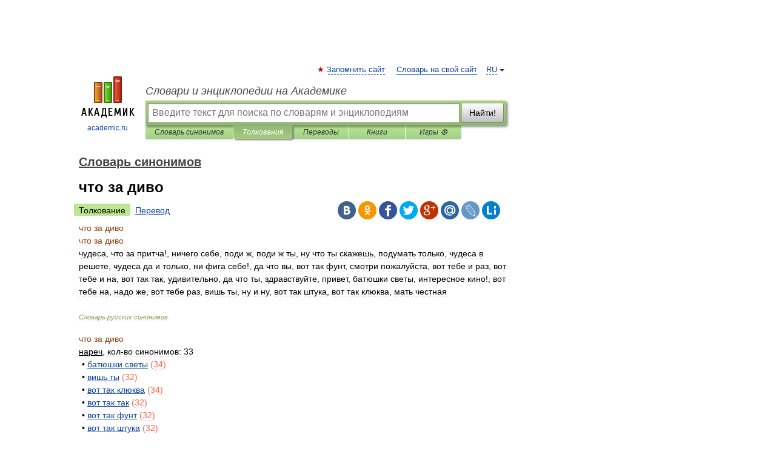

--- FILE ---
content_type: text/html; charset=UTF-8
request_url: https://dic.academic.ru/dic.nsf/dic_synonims/196991/%D1%87%D1%82%D0%BE
body_size: 11267
content:
<!DOCTYPE html>
<html lang="ru">
<head>


	<meta http-equiv="Content-Type" content="text/html; charset=utf-8" />
	<title>что за диво | это... Что такое что за диво?</title>
	<meta name="Description" content="чудеса, что за притча!, ничего себе, поди ж, поди ж ты, ну что ты скажешь, подумать только, чудеса в решете, чудеса да и только, ни фига себе!, да что вы, вот так фунт, смотри пожалуйста, вот тебе и раз, вот тебе и на, вот так так, удивительно,&amp;#8230;" />
	<!-- type: desktop C: ru  -->
	<meta name="Keywords" content="что за диво" />

 
	<!--[if IE]>
	<meta http-equiv="cleartype" content="on" />
	<meta http-equiv="msthemecompatible" content="no"/>
	<![endif]-->

	<meta name="viewport" content="width=device-width, initial-scale=1, minimum-scale=1">

	
    <meta http-equiv='x-dns-prefetch-control' content='on'>
    <link rel="dns-prefetch" href="https://ajax.googleapis.com">
    <link rel="dns-prefetch" href="https://www.googletagservices.com">
    <link rel="dns-prefetch" href="https://www.google-analytics.com">
    <link rel="dns-prefetch" href="https://pagead2.googlesyndication.com">
    <link rel="dns-prefetch" href="https://ajax.googleapis.com">
    <link rel="dns-prefetch" href="https://an.yandex.ru">
    <link rel="dns-prefetch" href="https://mc.yandex.ru">

    <link rel="preload" href="/images/Logo.png"   as="image" >
    <link rel="preload" href="/images/Logo_h.png" as="image" >

	<meta property="og:title" content="что за диво | это... Что такое что за диво?" />
	<meta property="og:type" content="article" />
	<meta property="og:url" content="https://dic.academic.ru/dic.nsf/dic_synonims/196991/%D1%87%D1%82%D0%BE" />
	<meta property="og:image" content="https://academic.ru/images/Logo_social_ru.png?3" />
	<meta property="og:description" content="чудеса, что за притча!, ничего себе, поди ж, поди ж ты, ну что ты скажешь, подумать только, чудеса в решете, чудеса да и только, ни фига себе!, да что вы, вот так фунт, смотри пожалуйста, вот тебе и раз, вот тебе и на, вот так так, удивительно,&amp;#8230;" />
	<meta property="og:site_name" content="Словари и энциклопедии на Академике" />
	<link rel="search" type="application/opensearchdescription+xml" title="Словари и энциклопедии на Академике" href="//dic.academic.ru/dicsearch.xml" />
	<meta name="ROBOTS" content="ALL" />
	<link rel="next" href="https://dic.academic.ru/dic.nsf/dic_synonims/196992/%D1%87%D1%82%D0%BE" />
	<link rel="prev" href="https://dic.academic.ru/dic.nsf/dic_synonims/196990/%D1%87%D1%82%D0%BE" />
	<link rel="TOC" href="https://dic.academic.ru/contents.nsf/dic_synonims/" />
	<link rel="index" href="https://dic.academic.ru/contents.nsf/dic_synonims/" />
	<link rel="contents" href="https://dic.academic.ru/contents.nsf/dic_synonims/" />
	<link rel="canonical" href="https://dic.academic.ru/dic.nsf/dic_synonims/196991/%D1%87%D1%82%D0%BE" />

<!-- d/t desktop  -->
      <script>
        window.CaramelDomain = "academic.ru";
        const caramelJS = document.createElement('script'); 
        caramelJS.src = "https://ads.digitalcaramel.com/caramel.js?ts="+new Date().getTime();
        caramelJS.async = true;
        document.head.appendChild(caramelJS);
      </script>


      <script>window.yaContextCb = window.yaContextCb || [] </script> 
      <script async src="https://yandex.ru/ads/system/context.js"></script>

    
<!-- +++++ ab_flag=1 fa_flag=2 +++++ -->

<style type="text/css">
div.hidden,#sharemenu,div.autosuggest,#contextmenu,#ad_top,#ad_bottom,#ad_right,#ad_top2,#restrictions,#footer ul + div,#TerminsNavigationBar,#top-menu,#lang,#search-tabs,#search-box .translate-lang,#translate-arrow,#dic-query,#logo img.h,#t-direction-head,#langbar,.smm{display:none}p,ul{list-style-type:none;margin:0 0 15px}ul li{margin-bottom:6px}.content ul{list-style-type:disc}*{padding:0;margin:0}html,body{height:100%}body{padding:0;margin:0;color:#000;font:14px Helvetica,Arial,Tahoma,sans-serif;background:#fff;line-height:1.5em}a{color:#0d44a0;text-decoration:none}h1{font-size:24px;margin:0 0 18px}h2{font-size:20px;margin:0 0 14px}h3{font-size:16px;margin:0 0 10px}h1 a,h2 a{color:#454545!important}#page{margin:0 auto}#page{min-height:100%;position:relative;padding-top:105px}#page{width:720px;padding-right:330px}* html #page{height:100%}#header{position:relative;height:122px}#logo{float:left;margin-top:21px;width:125px}#logo a.img{width:90px;margin:0 0 0 16px}#logo a.img.logo-en{margin-left:13px}#logo a{display:block;font-size:12px;text-align:center;word-break:break-all}#site-title{padding-top:35px;margin:0 0 5px 135px}#site-title a{color:#000;font-size:18px;font-style:italic;display:block;font-weight:400}#search-box{margin-left:135px;border-top-right-radius:3px;border-bottom-right-radius:3px;padding:4px;position:relative;background:#abcf7e;min-height:33px}#search-box.dic{background:#896744}#search-box table{border-spacing:0;border-collapse:collapse;width:100%}#search-box table td{padding:0;vertical-align:middle}#search-box table td:first-child{padding-right:3px}#search-box table td:last-child{width:1px}#search-query,#dic-query,.translate-lang{padding:6px;font-size:16px;height:18px;border:1px solid #949494;width:100%;box-sizing:border-box;height:32px;float:none;margin:0;background:white;float:left;border-radius:0!important}#search-button{width:70px;height:32px;text-align:center;border:1px solid #7a8e69;border-radius:3px;background:#e0e0e0}#search-tabs{display:block;margin:0 15px 0 135px;padding:0;list-style-type:none}#search-tabs li{float:left;min-width:70px;max-width:140px;padding:0 15px;height:23px;line-height:23px;background:#bde693;text-align:center;margin-right:1px}#search-box.dic + #search-tabs li{background:#C9A784}#search-tabs li:last-child{border-bottom-right-radius:3px}#search-tabs li a{color:#353535;font-style:italic;font-size:12px;display:block;white-space:nowrap;text-overflow:ellipsis;overflow:hidden}#search-tabs li.active{height:22px;line-height:23px;position:relative;background:#abcf7e;border-bottom-left-radius:3px;border-bottom-right-radius:3px}#search-box.dic + #search-tabs li.active{background:#896744}#search-tabs li.active a{color:white}#content{clear:both;margin:30px 0;padding-left:15px}#content a{text-decoration:underline}#content .breadcrumb{margin-bottom:20px}#search_sublinks,#search_links{margin-bottom:8px;margin-left:-8px}#search_sublinks a,#search_links a{padding:3px 8px 1px;border-radius:2px}#search_sublinks a.active,#search_links a.active{color:#000 !important;background:#bde693;text-decoration:none!important}.term{color:saddlebrown}@media(max-width:767px){.hideForMobile{display:none}#header{height:auto}#page{padding:5px;width:auto}#logo{float:none;width:144px;text-align:left;margin:0;padding-top:5px}#logo a{height:44px;overflow:hidden;text-align:left}#logo img.h{display:initial;width:144px;height:44px}#logo img.v{display:none}#site-title{padding:0;margin:10px 0 5px}#search-box,#search-tabs{clear:both;margin:0;width:auto;padding:4px}#search-box.translate #search-query{width:100%;margin-bottom:4px}#search-box.translate #td-search{overflow:visible;display:table-cell}ul#search-tabs{white-space:nowrap;margin-top:5px;overflow-x:auto;overflow-y:hidden}ul#search-tabs li,ul#search-tabs li.active{background:none!important;box-shadow:none;min-width:0;padding:0 5px;float:none;display:inline-block}ul#search-tabs li a{border-bottom:1px dashed green;font-style:normal;color:green;font-size:16px}ul#search-tabs li.active a{color:black;border-bottom-color:white;font-weight:700}ul#search-tabs li a:hover,ul#search-tabs li.active a:hover{color:black}#content{margin:15px 0}.h250{height:280px;max-height:280px;overflow:hidden;margin:25px 0 25px 0}
}</style>

	<link rel="shortcut icon" href="https://academic.ru/favicon.ico" type="image/x-icon" sizes="16x16" />
	<link rel="shortcut icon" href="https://academic.ru/images/icon.ico" type="image/x-icon" sizes="32x32" />
    <link rel="shortcut icon" href="https://academic.ru/images/icon.ico" type="image/x-icon" sizes="48x48" />
    
    <link rel="icon" type="image/png" sizes="16x16" href="/images/Logo_16x16_transparent.png" />
    <link rel="icon" type="image/png" sizes="32x32" href="/images/Logo_32x32_transparent.png" />
    <link rel="icon" type="image/png" sizes="48x48" href="/images/Logo_48x48_transparent.png" />
    <link rel="icon" type="image/png" sizes="64x64" href="/images/Logo_64x64_transparent.png" />
    <link rel="icon" type="image/png" sizes="128x128" href="/images/Logo_128x128_transparent.png" />

    <link rel="apple-touch-icon" sizes="57x57"   href="/images/apple-touch-icon-57x57.png" />
    <link rel="apple-touch-icon" sizes="60x60"   href="/images/apple-touch-icon-60x60.png" />
    <link rel="apple-touch-icon" sizes="72x72"   href="/images/apple-touch-icon-72x72.png" />
    <link rel="apple-touch-icon" sizes="76x76"   href="/images/apple-touch-icon-76x76.png" />
    <link rel="apple-touch-icon" sizes="114x114" href="/images/apple-touch-icon-114x114.png" />
    <link rel="apple-touch-icon" sizes="120x120" href="/images/apple-touch-icon-120x120.png" />
  
    <!-- link rel="mask-icon" href="/images/safari-pinned-tab.svg" color="#5bbad5" -->
    <meta name="msapplication-TileColor" content="#00aba9" />
    <meta name="msapplication-config" content="/images/browserconfig.xml" />
    <meta name="theme-color" content="#ffffff" />

    <meta name="apple-mobile-web-app-capable" content="yes" />
    <meta name="apple-mobile-web-app-status-bar-style" content="black /">


<script type="text/javascript">
  (function(i,s,o,g,r,a,m){i['GoogleAnalyticsObject']=r;i[r]=i[r]||function(){
  (i[r].q=i[r].q||[]).push(arguments)},i[r].l=1*new Date();a=s.createElement(o),
  m=s.getElementsByTagName(o)[0];a.async=1;a.src=g;m.parentNode.insertBefore(a,m)
  })(window,document,'script','//www.google-analytics.com/analytics.js','ga');

  ga('create', 'UA-2754246-1', 'auto');
  ga('require', 'displayfeatures');

  ga('set', 'dimension1', 'Филология');
  ga('set', 'dimension2', 'article');
  ga('set', 'dimension3', '1');

  ga('send', 'pageview');

</script>


<script type="text/javascript">
	if(typeof(console) == 'undefined' ) console = {};
	if(typeof(console.log) == 'undefined' ) console.log = function(){};
	if(typeof(console.warn) == 'undefined' ) console.warn = function(){};
	if(typeof(console.error) == 'undefined' ) console.error = function(){};
	if(typeof(console.time) == 'undefined' ) console.time = function(){};
	if(typeof(console.timeEnd) == 'undefined' ) console.timeEnd = function(){};
	Academic = {};
	Academic.sUserLanguage = 'ru';
	Academic.sDomainURL = 'https://dic.academic.ru/dic.nsf/dic_synonims/';
	Academic.sMainDomainURL = '//dic.academic.ru/';
	Academic.sTranslateDomainURL = '//translate.academic.ru/';
	Academic.deviceType = 'desktop';
		Academic.sDictionaryId = 'dic_synonims';
		Academic.Lang = {};
	Academic.Lang.sTermNotFound = 'Термин, отвечающий запросу, не найден'; 
</script>


<!--  Вариокуб -->
<script type="text/javascript">
    (function(e, x, pe, r, i, me, nt){
    e[i]=e[i]||function(){(e[i].a=e[i].a||[]).push(arguments)},
    me=x.createElement(pe),me.async=1,me.src=r,nt=x.getElementsByTagName(pe)[0],me.addEventListener("error",function(){function cb(t){t=t[t.length-1],"function"==typeof t&&t({flags:{}})};Array.isArray(e[i].a)&&e[i].a.forEach(cb);e[i]=function(){cb(arguments)}}),nt.parentNode.insertBefore(me,nt)})
    (window, document, "script", "https://abt.s3.yandex.net/expjs/latest/exp.js", "ymab");

    ymab("metrika.70309897", "init"/*, {clientFeatures}, {callback}*/);
    ymab("metrika.70309897", "setConfig", {enableSetYmUid: true});
</script>





</head>
<body>

<div id="ad_top">
<!-- top bnr -->
<div class="banner" style="max-height: 90px; overflow: hidden; display: inline-block;">




<!-- Yandex.RTB R-A-12643772-1 -->
<div id="yandex_rtb_R-A-12643772-1"></div>
<script>
window.yaContextCb.push(() => {
    Ya.Context.AdvManager.render({
        "blockId": "R-A-12643772-1",
        "renderTo": "yandex_rtb_R-A-12643772-1"
    })
})
</script>


</div> <!-- top banner  -->




</div>
	<div id="page"  >








			<div id="header">
				<div id="logo">
					<a href="//academic.ru">
						<img src="//academic.ru/images/Logo.png" class="v" alt="academic.ru" width="88" height="68" />
						<img src="//academic.ru/images/Logo_h.png" class="h" alt="academic.ru" width="144" height="44" />
						<br />
						academic.ru					</a>
				</div>
					<ul id="top-menu">
						<li id="lang">
							<a href="#" class="link">RU</a>

							<ul id="lang-menu">

							<li><a href="//en-academic.com">EN</a></li>
<li><a href="//de-academic.com">DE</a></li>
<li><a href="//es-academic.com">ES</a></li>
<li><a href="//fr-academic.com">FR</a></li>
							</ul>
						</li>
						<!--li><a class="android" href="//dic.academic.ru/android.php">Android версия</a></li-->
						<!--li><a class="apple" href="//dic.academic.ru/apple.php">iPhone/iPad версия</a></li-->
						<li><a class="add-fav link" href="#" onClick="add_favorite(this);">Запомнить сайт</a></li>
						<li><a href="//partners.academic.ru/partner_proposal.php" target="_blank">Словарь на свой сайт</a></li>
						<!--li><a href="#">Форум</a></li-->
					</ul>
					<h2 id="site-title">
						<a href="//academic.ru">Словари и энциклопедии на Академике</a>
					</h2>

					<div id="search-box">
						<form action="/searchall.php" method="get" name="formSearch">

<table><tr><td id="td-search">

							<input type="text" name="SWord" id="search-query" required
							value=""
							title="Введите текст для поиска по словарям и энциклопедиям" placeholder="Введите текст для поиска по словарям и энциклопедиям"
							autocomplete="off">


<div class="translate-lang">
	<select name="from" id="translateFrom">
				<option value="xx">Все языки</option><option value="ru" selected>Русский</option><option value="en">Английский</option><option value="fr">Французский</option><option value="de">Немецкий</option><option value="es">Испанский</option><option disabled>────────</option><option value="sq">Албанский</option><option value="al">Алтайский</option><option value="ar">Арабский</option><option value="an">Арагонский</option><option value="hy">Армянский</option><option value="rp">Арумынский</option><option value="at">Астурийский</option><option value="af">Африкаанс</option><option value="bb">Багобо</option><option value="eu">Баскский</option><option value="ba">Башкирский</option><option value="be">Белорусский</option><option value="bg">Болгарский</option><option value="bu">Бурятский</option><option value="cy">Валлийский</option><option value="wr">Варайский</option><option value="hu">Венгерский</option><option value="vp">Вепсский</option><option value="hs">Верхнелужицкий</option><option value="vi">Вьетнамский</option><option value="ht">Гаитянский</option><option value="el">Греческий</option><option value="ka">Грузинский</option><option value="gn">Гуарани</option><option value="gd">Гэльский</option><option value="da">Датский</option><option value="dl">Долганский</option><option value="pr">Древнерусский язык</option><option value="he">Иврит</option><option value="yi">Идиш</option><option value="in">Ингушский</option><option value="id">Индонезийский</option><option value="ik">Инупиак</option><option value="ga">Ирландский</option><option value="is">Исландский</option><option value="it">Итальянский</option><option value="yo">Йоруба</option><option value="kk">Казахский</option><option value="kc">Карачаевский</option><option value="ca">Каталанский</option><option value="qy">Квенья</option><option value="qu">Кечуа</option><option value="ky">Киргизский</option><option value="zh">Китайский</option><option value="go">Клингонский</option><option value="mm">Коми</option><option value="kv">Коми</option><option value="ko">Корейский</option><option value="cr">Кри</option><option value="ct">Крымскотатарский</option><option value="kp">Кумыкский</option><option value="ku">Курдский</option><option value="km">Кхмерский</option><option value="la">Латинский</option><option value="lv">Латышский</option><option value="ln">Лингала</option><option value="lt">Литовский</option><option value="lb">Люксембургский</option><option value="mu">Майя</option><option value="mk">Македонский</option><option value="ms">Малайский</option><option value="ma">Маньчжурский</option><option value="mi">Маори</option><option value="mj">Марийский</option><option value="mc">Микенский</option><option value="mf">Мокшанский</option><option value="mn">Монгольский</option><option value="nu">Науатль</option><option value="nl">Нидерландский</option><option value="og">Ногайский</option><option value="no">Норвежский</option><option value="oa">Орокский</option><option value="os">Осетинский</option><option value="ot">Османский</option><option value="pi">Пали</option><option value="pm">Папьяменто</option><option value="pa">Пенджабский</option><option value="fa">Персидский</option><option value="pl">Польский</option><option value="pt">Португальский</option><option value="ro">Румынский, Молдавский</option><option value="sa">Санскрит</option><option value="se">Северносаамский</option><option value="sr">Сербский</option><option value="ld">Сефардский</option><option value="sz">Силезский</option><option value="sk">Словацкий</option><option value="sl">Словенский</option><option value="sw">Суахили</option><option value="tl">Тагальский</option><option value="tg">Таджикский</option><option value="th">Тайский</option><option value="tt">Татарский</option><option value="tw">Тви</option><option value="bo">Тибетский</option><option value="tf">Тофаларский</option><option value="tv">Тувинский</option><option value="tr">Турецкий</option><option value="tk">Туркменский</option><option value="ud">Удмуртский</option><option value="uz">Узбекский</option><option value="ug">Уйгурский</option><option value="uk">Украинский</option><option value="ur">Урду</option><option value="uu">Урумский</option><option value="fo">Фарерский</option><option value="fi">Финский</option><option value="hi">Хинди</option><option value="hr">Хорватский</option><option value="cu">Церковнославянский (Старославянский)</option><option value="ke">Черкесский</option><option value="ck">Чероки</option><option value="ce">Чеченский</option><option value="cs">Чешский</option><option value="cv">Чувашский</option><option value="cn">Шайенского</option><option value="sv">Шведский</option><option value="cj">Шорский</option><option value="sx">Шумерский</option><option value="ev">Эвенкийский</option><option value="gw">Эльзасский</option><option value="mv">Эрзянский</option><option value="eo">Эсперанто</option><option value="et">Эстонский</option><option value="ya">Юпийский</option><option value="sh">Якутский</option><option value="ja">Японский</option>	</select>
</div>
<div id="translate-arrow"><a>&nbsp;</a></div>
<div class="translate-lang">
	<select name="to" id="translateOf">
				<option value="xx" selected>Все языки</option><option value="ru">Русский</option><option value="en">Английский</option><option value="fr">Французский</option><option value="de">Немецкий</option><option value="es">Испанский</option><option disabled>────────</option><option value="av">Аварский</option><option value="ad">Адыгейский</option><option value="az">Азербайджанский</option><option value="ai">Айнский язык</option><option value="al">Алтайский</option><option value="ar">Арабский</option><option value="hy">Армянский</option><option value="eu">Баскский</option><option value="ba">Башкирский</option><option value="be">Белорусский</option><option value="hu">Венгерский</option><option value="vp">Вепсский</option><option value="vd">Водский</option><option value="el">Греческий</option><option value="da">Датский</option><option value="he">Иврит</option><option value="yi">Идиш</option><option value="iz">Ижорский</option><option value="in">Ингушский</option><option value="id">Индонезийский</option><option value="is">Исландский</option><option value="it">Итальянский</option><option value="kk">Казахский</option><option value="kc">Карачаевский</option><option value="zh">Китайский</option><option value="kv">Коми</option><option value="ct">Крымскотатарский</option><option value="kp">Кумыкский</option><option value="la">Латинский</option><option value="lv">Латышский</option><option value="lt">Литовский</option><option value="mj">Марийский</option><option value="mf">Мокшанский</option><option value="mn">Монгольский</option><option value="nl">Нидерландский</option><option value="no">Норвежский</option><option value="os">Осетинский</option><option value="fa">Персидский</option><option value="pl">Польский</option><option value="pt">Португальский</option><option value="sk">Словацкий</option><option value="sl">Словенский</option><option value="sw">Суахили</option><option value="tg">Таджикский</option><option value="th">Тайский</option><option value="tt">Татарский</option><option value="tr">Турецкий</option><option value="tk">Туркменский</option><option value="ud">Удмуртский</option><option value="uz">Узбекский</option><option value="ug">Уйгурский</option><option value="uk">Украинский</option><option value="uu">Урумский</option><option value="fi">Финский</option><option value="cu">Церковнославянский (Старославянский)</option><option value="ce">Чеченский</option><option value="cs">Чешский</option><option value="cv">Чувашский</option><option value="sv">Шведский</option><option value="cj">Шорский</option><option value="ev">Эвенкийский</option><option value="mv">Эрзянский</option><option value="eo">Эсперанто</option><option value="et">Эстонский</option><option value="sh">Якутский</option><option value="ja">Японский</option>	</select>
</div>
<input type="hidden" name="did" id="did-field" value="dic_synonims" />
<input type="hidden" id="search-type" name="stype" value="" />

</td><td>

							<button id="search-button">Найти!</button>

</td></tr></table>

						</form>

						<input type="text" name="dic_query" id="dic-query"
						title="Интерактивное оглавление. Вводите нужный Вам термин" placeholder="Интерактивное оглавление. Вводите нужный Вам термин"
						autocomplete="off" >


					</div>
				  <ul id="search-tabs">
    <li data-search-type="-1" id="thisdic" ><a href="#" onclick="return false;">Словарь синонимов</a></li>
    <li data-search-type="0" id="interpretations" class="active"><a href="#" onclick="return false;">Толкования</a></li>
    <li data-search-type="1"  id="translations" ><a href="#" onclick="return false;">Переводы</a></li>
    <li data-search-type="10" id="books"            ><a href="#" onclick="return false;">Книги       </a></li>
    <li data-search-type="88" id="games"            ><a href="https://games.academic.ru" title="Бесплатные игры" >Игры ⚽</a></li>
  </ul>
				</div>

	
<div id="ad_top2"></div>	
			<div id="content">

  
  				<div itemscope itemtype="http://data-vocabulary.org/Breadcrumb" style="clear: both;">
  				<h2 class="breadcrumb"><a href="/contents.nsf/dic_synonims/" itemprop="url"><span itemprop="title">Словарь синонимов</span></a>
  				</h2>
  				</div>
  				<div class="content" id="selectable-content">
  					<div class="title" id="TerminTitle"> <!-- ID нужен для того, чтобы спозиционировать Pluso -->
  						<h1>что за диво</h1>
  
  </div><div id="search_links"><a class="active">Толкование</a><a href="//translate.academic.ru/что за диво/ru/">Перевод</a>
  					</div>
  
  <ul class="smm">
  <li class="vk"><a onClick="share('vk'); return false;" href="#"></a></li>
  <li class="ok"><a onClick="share('ok'); return false;" href="#"></a></li>
  <li class="fb"><a onClick="share('fb'); return false;" href="#"></a></li>
  <li class="tw"><a onClick="share('tw'); return false;" href="#"></a></li>
  <li class="gplus"><a onClick="share('g+'); return false;" href="#"></a></li>
  <li class="mailru"><a onClick="share('mail.ru'); return false;" href="#"></a></li>
  <li class="lj"><a onClick="share('lj'); return false;" href="#"></a></li>
  <li class="li"><a onClick="share('li'); return false;" href="#"></a></li>
</ul>
<div id="article"><dl>
<div itemscope itemtype="http://webmaster.yandex.ru/vocabularies/enc-article.xml">

               <dt itemprop="title" class="term" lang="ru">что за диво</dt>

               <dd itemprop="content" class="descript" lang="ru"><dl>
<div itemscope itemtype="http://webmaster.yandex.ru/vocabularies/term-def.xml">
<dt itemprop="term" class="term" lang="ru">что за диво</dt>
<dd itemprop="definition" class="descript" lang="ru">
<div><span>чудеса, что за притча!, ничего себе, поди ж, поди ж ты, ну что ты скажешь, подумать только, чудеса в решете, чудеса да и только, ни фига себе!, да что вы, вот так фунт, смотри пожалуйста, вот тебе и раз, вот тебе и на, вот так так, удивительно, да что ты, здравствуйте, привет, батюшки светы, интересное кино!, вот тебе на, надо же, вот тебе раз, вишь ты, ну и ну, вот так штука, вот так клюква, мать честная</span></div></dd>
<br />
 <p class="src">
   <em><span itemprop="source">Словарь русских синонимов</span>.</em>
 </p>
</div>
</dl>

<dl>
        <div itemscope itemtype="http://webmaster.yandex.ru/vocabularies/term-def.xml">
            <dt itemprop="term" class="term" lang="ru">что за диво</dt>
            <dd itemprop="definition" class="descript" lang="ru">
<div><u>нареч</u>, кол-во синонимов: 33</div>
<div style="margin-left:5px">• <span><a href="http://dic.academic.ru/dic.nsf/dic_synonims/6935/%D0%B1%D0%B0%D1%82%D1%8E%D1%88%D0%BA%D0%B8_%D1%81%D0%B2%D0%B5%D1%82%D1%8B">батюшки светы</a></span> <span style="color: tomato;">(34)</span></div>
<div style="margin-left:5px">• <span><a href="http://dic.academic.ru/dic.nsf/dic_synonims/18101/%D0%B2%D0%B8%D1%88%D1%8C_%D1%82%D1%8B">вишь ты</a></span> <span style="color: tomato;">(32)</span></div>
<div style="margin-left:5px">• <span><a href="http://dic.academic.ru/dic.nsf/dic_synonims/21230/%D0%B2%D0%BE%D1%82_%D1%82%D0%B0%D0%BA_%D0%BA%D0%BB%D1%8E%D0%BA%D0%B2%D0%B0">вот так клюква</a></span> <span style="color: tomato;">(34)</span></div>
<div style="margin-left:5px">• <span><a href="http://dic.academic.ru/dic.nsf/dic_synonims/21231/%D0%B2%D0%BE%D1%82_%D1%82%D0%B0%D0%BA_%D1%82%D0%B0%D0%BA">вот так так</a></span> <span style="color: tomato;">(32)</span></div>
<div style="margin-left:5px">• <span><a href="http://dic.academic.ru/dic.nsf/dic_synonims/21232/%D0%B2%D0%BE%D1%82_%D1%82%D0%B0%D0%BA_%D1%84%D1%83%D0%BD%D1%82">вот так фунт</a></span> <span style="color: tomato;">(32)</span></div>
<div style="margin-left:5px">• <span><a href="http://dic.academic.ru/dic.nsf/dic_synonims/21233/%D0%B2%D0%BE%D1%82_%D1%82%D0%B0%D0%BA_%D1%88%D1%82%D1%83%D0%BA%D0%B0">вот так штука</a></span> <span style="color: tomato;">(32)</span></div>
<div style="margin-left:5px">• <span><a href="http://dic.academic.ru/dic.nsf/dic_synonims/21242/%D0%B2%D0%BE%D1%82_%D1%82%D0%B5%D0%B1%D0%B5_%D0%B8_%D0%BD%D0%B0">вот тебе и на</a></span> <span style="color: darkgray;">(29)</span></div>
<div style="margin-left:5px">• <span><a href="http://dic.academic.ru/dic.nsf/dic_synonims/21243/%D0%B2%D0%BE%D1%82_%D1%82%D0%B5%D0%B1%D0%B5_%D0%B8_%D1%80%D0%B0%D0%B7">вот тебе и раз</a></span> <span style="color: darkgray;">(29)</span></div>
<div style="margin-left:5px">• <span><a href="http://dic.academic.ru/dic.nsf/dic_synonims/21244/%D0%B2%D0%BE%D1%82_%D1%82%D0%B5%D0%B1%D0%B5_%D0%BD%D0%B0">вот тебе на</a></span> <span style="color: tomato;">(42)</span></div>
<div style="margin-left:5px">• <span><a href="http://dic.academic.ru/dic.nsf/dic_synonims/21245/%D0%B2%D0%BE%D1%82_%D1%82%D0%B5%D0%B1%D0%B5_%D1%80%D0%B0%D0%B7">вот тебе раз</a></span> <span style="color: tomato;">(31)</span></div>
<div style="margin-left:5px">• <span><a href="http://dic.academic.ru/dic.nsf/dic_synonims/33767/%D0%B4%D0%B0_%D1%87%D1%82%D0%BE_%D0%B2%D1%8B">да что вы</a></span> <span style="color: tomato;">(44)</span></div>
<div style="margin-left:5px">• <span><a href="http://dic.academic.ru/dic.nsf/dic_synonims/33769/%D0%B4%D0%B0_%D1%87%D1%82%D0%BE_%D1%82%D1%8B">да что ты</a></span> <span style="color: tomato;">(46)</span></div>
<div style="margin-left:5px">• <span><a href="http://dic.academic.ru/dic.nsf/dic_synonims/51235/%D0%B7%D0%B4%D1%80%D0%B0%D0%B2%D1%81%D1%82%D0%B2%D1%83%D0%B9%D1%82%D0%B5">здравствуйте</a></span> <span style="color: tomato;">(63)</span></div>
<div style="margin-left:5px">• <span><a href="http://dic.academic.ru/dic.nsf/dic_synonims/55946/%D0%B8%D0%BD%D1%82%D0%B5%D1%80%D0%B5%D1%81%D0%BD%D0%BE%D0%B5_%D0%BA%D0%B8%D0%BD%D0%BE%21">интересное кино!</a></span> <span style="color: tomato;">(32)</span></div>
<div style="margin-left:5px">• <span><a href="http://dic.academic.ru/dic.nsf/dic_synonims/75944/%D0%BC%D0%B0%D1%82%D1%8C_%D1%87%D0%B5%D1%81%D1%82%D0%BD%D0%B0%D1%8F">мать честная</a></span> <span style="color: tomato;">(32)</span></div>
<div style="margin-left:5px">• <span><a href="http://dic.academic.ru/dic.nsf/dic_synonims/84345/%D0%BD%D0%B0%D0%B4%D0%BE_%D0%B6%D0%B5">надо же</a></span> <span style="color: tomato;">(38)</span></div>
<div style="margin-left:5px">• <span><a href="http://dic.academic.ru/dic.nsf/dic_synonims/95380/%D0%BD%D0%B8_%D1%84%D0%B8%D0%B3%D0%B0_%D1%81%D0%B5%D0%B1%D0%B5%21">ни фига себе!</a></span> <span style="color: tomato;">(38)</span></div>
<div style="margin-left:5px">• <span><a href="http://dic.academic.ru/dic.nsf/dic_synonims/95945/%D0%BD%D0%B8%D1%87%D0%B5%D0%B3%D0%BE_%D1%81%D0%B5%D0%B1%D0%B5">ничего себе</a></span> <span style="color: tomato;">(71)</span></div>
<div style="margin-left:5px">• <span><a href="http://dic.academic.ru/dic.nsf/dic_synonims/96597/%D0%BD%D1%83_%D0%B8_%D0%BD%D1%83">ну и ну</a></span> <span style="color: tomato;">(70)</span></div>
<div style="margin-left:5px">• <span><a href="http://dic.academic.ru/dic.nsf/dic_synonims/96611/%D0%BD%D1%83_%D1%87%D1%82%D0%BE_%D1%82%D1%8B_%D1%81%D0%BA%D0%B0%D0%B6%D0%B5%D1%88%D1%8C">ну что ты скажешь</a></span> <span style="color: tomato;">(33)</span></div>
<div style="margin-left:5px">• <span><a href="http://dic.academic.ru/dic.nsf/dic_synonims/123738/%D0%BF%D0%BE%D0%B4%D0%B8_%D0%B6">поди ж</a></span> <span style="color: tomato;">(31)</span></div>
<div style="margin-left:5px">• <span><a href="http://dic.academic.ru/dic.nsf/dic_synonims/123739/%D0%BF%D0%BE%D0%B4%D0%B8_%D0%B6_%D1%82%D1%8B">поди ж ты</a></span> <span style="color: tomato;">(31)</span></div>
<div style="margin-left:5px">• <span><a href="http://dic.academic.ru/dic.nsf/dic_synonims/126092/%D0%BF%D0%BE%D0%B4%D1%83%D0%BC%D0%B0%D1%82%D1%8C_%D1%82%D0%BE%D0%BB%D1%8C%D0%BA%D0%BE">подумать только</a></span> <span style="color: tomato;">(33)</span></div>
<div style="margin-left:5px">• <span><a href="http://dic.academic.ru/dic.nsf/dic_synonims/135175/%D0%BF%D1%80%D0%B8%D0%B2%D0%B5%D1%82">привет</a></span> <span style="color: tomato;">(63)</span></div>
<div style="margin-left:5px">• <span><a href="http://dic.academic.ru/dic.nsf/dic_synonims/165783/%D1%81%D0%BC%D0%BE%D1%82%D1%80%D0%B8_%D0%BF%D0%BE%D0%B6%D0%B0%D0%BB%D1%83%D0%B9%D1%81%D1%82%D0%B0">смотри пожалуйста</a></span> <span style="color: darkgray;">(30)</span></div>
<div style="margin-left:5px">• <span><a href="http://dic.academic.ru/dic.nsf/dic_synonims/183431/%D1%83%D0%B4%D0%B8%D0%B2%D0%B8%D1%82%D0%B5%D0%BB%D1%8C%D0%BD%D0%BE">удивительно</a></span> <span style="color: tomato;">(128)</span></div>
<div style="margin-left:5px">• <span><a href="http://dic.academic.ru/dic.nsf/dic_synonims/196993/%D1%87%D1%82%D0%BE_%D0%B7%D0%B0_%D0%BF%D1%80%D0%B8%D1%82%D1%87%D0%B0%21">что за притча!</a></span> <span style="color: tomato;">(34)</span></div>
<div style="margin-left:5px">• <span><a href="http://dic.academic.ru/dic.nsf/dic_synonims/242140/%D1%87%D1%82%D0%BE_%D0%B7%D0%B0_%D1%85%D1%80%D0%B5%D0%BD%D1%8C%3F">что за хрень?</a></span> <span style="color: darkgray;">(15)</span></div>
<div style="margin-left:5px">• <span><a href="http://dic.academic.ru/dic.nsf/dic_synonims/391442/%D1%87%D1%82%D0%BE_%D0%B7%D0%B0_%D1%87%D0%B5%D1%80%D1%82%21">что за черт!</a></span> <span style="color: darkgray;">(14)</span></div>
<div style="margin-left:5px">• <span><a href="http://dic.academic.ru/dic.nsf/dic_synonims/197159/%D1%87%D1%83%D0%B4%D0%B5%D1%81%D0%B0">чудеса</a></span> <span style="color: tomato;">(42)</span></div>
<div style="margin-left:5px">• <span><a href="http://dic.academic.ru/dic.nsf/dic_synonims/197160/%D1%87%D1%83%D0%B4%D0%B5%D1%81%D0%B0_%D0%B2_%D1%80%D0%B5%D1%88%D0%B5%D1%82%D0%B5">чудеса в решете</a></span> <span style="color: tomato;">(34)</span></div>
<div style="margin-left:5px">• <span><a href="http://dic.academic.ru/dic.nsf/dic_synonims/197161/%D1%87%D1%83%D0%B4%D0%B5%D1%81%D0%B0_%D0%B4%D0%B0_%D0%B8_%D1%82%D0%BE%D0%BB%D1%8C%D0%BA%D0%BE">чудеса да и только</a></span> <span style="color: tomato;">(36)</span></div>
<div style="margin-left:5px">• <span><a href="http://dic.academic.ru/dic.nsf/dic_synonims/197184/%D1%87%D1%83%D0%B4%D0%BD%D0%BE%D0%B5_%D0%B4%D0%B5%D0%BB%D0%BE">чудное дело</a></span> <span style="color: darkgray;">(11)</span></div><br /></dd>
<p class="src">
<em><span itemprop="source">Словарь синонимов ASIS.
<span itemprop="author">В.Н. Тришин</span>.
<span itemprop="source-date">2013</span>.
</em>
</p>
</div>
</dl></dd>

               <br />

               <p id="TerminSourceInfo" class="src">

               <em><span itemprop="source"></span>.</em>
 </p>
</div>
</dl>
</div>

<div style="padding:5px 0px;"> <a href="https://games.academic.ru" style="color: green; font-size: 16px; margin-right:10px"><b>Игры ⚽</b></a> <b><a title='онлайн-сервис помощи студентам' href='https://homework.academic.ru/?type_id=11'>Нужна курсовая?</a></b></div>

<b>Синонимы</b>: <div class="tags_list"><a href="//dic.academic.ru/synonyms/%D0%B1%D0%B0%D1%82%D1%8E%D1%88%D0%BA%D0%B8+%D1%81%D0%B2%D0%B5%D1%82%D1%8B" rel="tag">батюшки светы</a>, <a href="//dic.academic.ru/synonyms/%D0%B2%D0%B8%D1%88%D1%8C+%D1%82%D1%8B" rel="tag">вишь ты</a>, <a href="//dic.academic.ru/synonyms/%D0%B2%D0%BE%D1%82+%D1%82%D0%B0%D0%BA+%D0%BA%D0%BB%D1%8E%D0%BA%D0%B2%D0%B0" rel="tag">вот так клюква</a>, <a href="//dic.academic.ru/synonyms/%D0%B2%D0%BE%D1%82+%D1%82%D0%B0%D0%BA+%D1%82%D0%B0%D0%BA" rel="tag">вот так так</a>, <a href="//dic.academic.ru/synonyms/%D0%B2%D0%BE%D1%82+%D1%82%D0%B0%D0%BA+%D1%84%D1%83%D0%BD%D1%82" rel="tag">вот так фунт</a>, <a href="//dic.academic.ru/synonyms/%D0%B2%D0%BE%D1%82+%D1%82%D0%B0%D0%BA+%D1%88%D1%82%D1%83%D0%BA%D0%B0" rel="tag">вот так штука</a>, <a href="//dic.academic.ru/synonyms/%D0%B2%D0%BE%D1%82+%D1%82%D0%B5%D0%B1%D0%B5+%D0%B8+%D0%BD%D0%B0" rel="tag">вот тебе и на</a>, <a href="//dic.academic.ru/synonyms/%D0%B2%D0%BE%D1%82+%D1%82%D0%B5%D0%B1%D0%B5+%D0%B8+%D1%80%D0%B0%D0%B7" rel="tag">вот тебе и раз</a>, <a href="//dic.academic.ru/synonyms/%D0%B2%D0%BE%D1%82+%D1%82%D0%B5%D0%B1%D0%B5+%D0%BD%D0%B0" rel="tag">вот тебе на</a>, <a href="//dic.academic.ru/synonyms/%D0%B2%D0%BE%D1%82+%D1%82%D0%B5%D0%B1%D0%B5+%D1%80%D0%B0%D0%B7" rel="tag">вот тебе раз</a>, <a href="//dic.academic.ru/synonyms/%D0%B4%D0%B0+%D1%87%D1%82%D0%BE+%D0%B2%D1%8B" rel="tag">да что вы</a>, <a href="//dic.academic.ru/synonyms/%D0%B4%D0%B0+%D1%87%D1%82%D0%BE+%D1%82%D1%8B" rel="tag">да что ты</a>, <a href="//dic.academic.ru/synonyms/%D0%B7%D0%B4%D1%80%D0%B0%D0%B2%D1%81%D1%82%D0%B2%D1%83%D0%B9%D1%82%D0%B5" rel="tag">здравствуйте</a>, <a href="//dic.academic.ru/synonyms/%D0%B8%D0%BD%D1%82%D0%B5%D1%80%D0%B5%D1%81%D0%BD%D0%BE%D0%B5+%D0%BA%D0%B8%D0%BD%D0%BE%21" rel="tag">интересное кино!</a>, <a href="//dic.academic.ru/synonyms/%D0%BC%D0%B0%D1%82%D1%8C+%D1%87%D0%B5%D1%81%D1%82%D0%BD%D0%B0%D1%8F" rel="tag">мать честная</a>, <a href="//dic.academic.ru/synonyms/%D0%BD%D0%B0%D0%B4%D0%BE+%D0%B6%D0%B5" rel="tag">надо же</a>, <a href="//dic.academic.ru/synonyms/%D0%BD%D0%B8+%D1%84%D0%B8%D0%B3%D0%B0+%D1%81%D0%B5%D0%B1%D0%B5%21" rel="tag">ни фига себе!</a>, <a href="//dic.academic.ru/synonyms/%D0%BD%D0%B8%D1%87%D0%B5%D0%B3%D0%BE+%D1%81%D0%B5%D0%B1%D0%B5" rel="tag">ничего себе</a>, <a href="//dic.academic.ru/synonyms/%D0%BD%D1%83+%D0%B8+%D0%BD%D1%83" rel="tag">ну и ну</a>, <a href="//dic.academic.ru/synonyms/%D0%BD%D1%83+%D1%87%D1%82%D0%BE+%D1%82%D1%8B+%D1%81%D0%BA%D0%B0%D0%B6%D0%B5%D1%88%D1%8C" rel="tag">ну что ты скажешь</a>, <a href="//dic.academic.ru/synonyms/%D0%BF%D0%BE%D0%B4%D0%B8+%D0%B6" rel="tag">поди ж</a>, <a href="//dic.academic.ru/synonyms/%D0%BF%D0%BE%D0%B4%D0%B8+%D0%B6+%D1%82%D1%8B" rel="tag">поди ж ты</a>, <a href="//dic.academic.ru/synonyms/%D0%BF%D0%BE%D0%B4%D1%83%D0%BC%D0%B0%D1%82%D1%8C+%D1%82%D0%BE%D0%BB%D1%8C%D0%BA%D0%BE" rel="tag">подумать только</a>, <a href="//dic.academic.ru/synonyms/%D0%BF%D1%80%D0%B8%D0%B2%D0%B5%D1%82" rel="tag">привет</a>, <a href="//dic.academic.ru/synonyms/%D1%81%D0%BC%D0%BE%D1%82%D1%80%D0%B8+%D0%BF%D0%BE%D0%B6%D0%B0%D0%BB%D1%83%D0%B9%D1%81%D1%82%D0%B0" rel="tag">смотри пожалуйста</a>, <a href="//dic.academic.ru/synonyms/%D1%83%D0%B4%D0%B8%D0%B2%D0%B8%D1%82%D0%B5%D0%BB%D1%8C%D0%BD%D0%BE" rel="tag">удивительно</a>, <a href="//dic.academic.ru/synonyms/%D1%87%D1%82%D0%BE+%D0%B7%D0%B0+%D0%BF%D1%80%D0%B8%D1%82%D1%87%D0%B0%21" rel="tag">что за притча!</a>, <a href="//dic.academic.ru/synonyms/%D1%87%D1%83%D0%B4%D0%B5%D1%81%D0%B0" rel="tag">чудеса</a>, <a href="//dic.academic.ru/synonyms/%D1%87%D1%83%D0%B4%D0%B5%D1%81%D0%B0+%D0%B2+%D1%80%D0%B5%D1%88%D0%B5%D1%82%D0%B5" rel="tag">чудеса в решете</a>, <a href="//dic.academic.ru/synonyms/%D1%87%D1%83%D0%B4%D0%B5%D1%81%D0%B0+%D0%B4%D0%B0+%D0%B8+%D1%82%D0%BE%D0%BB%D1%8C%D0%BA%D0%BE" rel="tag">чудеса да и только</a></div>
<br /><br />
  <div id="socialBar_h"></div>
  					<ul class="post-nav" id="TerminsNavigationBar">
						<li class="prev"><a href="https://dic.academic.ru/dic.nsf/dic_synonims/196990/%D1%87%D1%82%D0%BE" title="что за вопрос">что за вопрос</a></li>
						<li class="next"><a href="https://dic.academic.ru/dic.nsf/dic_synonims/196992/%D1%87%D1%82%D0%BE" title="что за охота">что за охота</a></li>
					</ul>
<h3 class= "dictionary">
Полезное
</h3>
<div style="text-align: center;"><div style="display: inline-block">
  <div id="ACD_DESKTOP_VIDEO"></div>
</div></div>

<br>
  
  					<div class="other-info">
  						<div class="holder">
							<h3 class="dictionary">Смотреть что такое "что за диво" в других словарях:</h3>
							<ul class="terms-list">
<li><p><strong><a href="//dic.academic.ru/dic.nsf/ushakov/788534">ДИВО</a></strong> — ДИВО, дива, мн. нет, ср. (разг.). 1. То, что вызывает удивление; чудо. Этакого дива я давно не видал. «Какое ж диво тут?» Грибоедов. «Чудо чудное, диво дивное.» Сказка. 2. в знач. сказуемого. Удивительно, странно (чаще употр. с отриц.). Диво, что … &nbsp; <span class="src2">Толковый словарь Ушакова</span></p></li>
<li><p><strong><a href="//dic.academic.ru/dic.nsf/dic_synonims/196993/%D1%87%D1%82%D0%BE">что за притча!</a></strong> — См … &nbsp; <span class="src2">Словарь синонимов</span></p></li>
<li><p><strong><a href="//dic.academic.ru/dic.nsf/dic_synonims/242140/%D1%87%D1%82%D0%BE">что за хрень?</a></strong> — нареч, кол во синонимов: 15 • батюшки светы (34) • вот так клюква (34) • вот так так (32) … &nbsp; <span class="src2">Словарь синонимов</span></p></li>
<li><p><strong><a href="//dic.academic.ru/dic.nsf/dic_synonims/391442/%D1%87%D1%82%D0%BE">что за черт!</a></strong> — нареч, кол во синонимов: 14 • батюшки светы (34) • вот так клюква (34) • вот так так (32) … &nbsp; <span class="src2">Словарь синонимов</span></p></li>
<li><p><strong><a href="//phrasebook_ru.academic.ru/358/%D0%B4%D0%B8%D0%B2%D0%BE">диво</a></strong> —   Диву даваться (разг.) удивляться.     Я диву давался, откуда это берется.   На диво (разг.) отлично, очень хорошо.     Сделано на диво.   Что за диво (разг.)    1) удивительно, странно.     Что за диво? его всё нет!    2) ничего нет&#8230; … &nbsp; <span class="src2">Фразеологический словарь русского языка </span></p></li>
<li><p><strong><a href="//krylov.academic.ru/936/%D0%B4%D0%B8%D0%B2%D0%BE">диво</a></strong> — Этимологические исследования иногда позволяют выявить поразительное родство между, казалось бы, далекими друг от друга словами. Диво восходит к индоевропейской основе di, давшей греческое theos – божество (или латинское deos с тем же значением),&#8230; … &nbsp; <span class="src2">Этимологический словарь русского языка Крылова</span></p></li>
<li><p><strong><a href="//dic.academic.ru/dic.nsf/enc2p/227738">ДИВО</a></strong> — ср. чудо, невидаль, диковина, ниж. дивледь жен. вещь или дело редкое, удивительное. Я диву дался, изумился. Это из див диво. Диво дивное, чудо чудное: от черной коровки, да белое молочко! Я дивом дивился, очень дивился. Дивушко мое, дивище.&#8230; … &nbsp; <span class="src2">Толковый словарь Даля</span></p></li>
<li><p><strong><a href="//dic.academic.ru/dic.nsf/slovo_o_polku_igoreve/220/%D0%B4%D0%B8%D0%B2%D0%BE">диво</a></strong> — (1) В безлич. предл.: удивительно, странно: Нъ рекосте: „Мужаимѣся сами, преднюю славу сами похытимь, а заднюю ся сами подѣлимь“. А чи диво ся, братіе, стару помолодити? Коли соколъ въ мытехъ бываетъ, высоко птицъ възбиваетъ; не дастъ гнѣзда&#8230; … &nbsp; <span class="src2">Словарь-справочник "Слово о полку Игореве"</span></p></li>
<li><p><strong><a href="//dic.academic.ru/dic.nsf/ruwiki/588185">Диво-остров</a></strong> — Расположение … &nbsp; <span class="src2">Википедия</span></p></li>
<li><p><strong><a href="//dic.academic.ru/dic.nsf/ogegova/48158">ДИВО</a></strong> — ДИВО, а, ср. (разг.). То, что вызывает удивление, чудо. Д. дивное. Что за д.? (удивительно). Д., что он остался жив. • Диву даваться сильно удивляться. На диво очень хорошо, отлично. Толковый словарь Ожегова. С.И. Ожегов, Н.Ю. Шведова. 1949 1992 … &nbsp; <span class="src2">Толковый словарь Ожегова</span></p></li>
							</ul>
						</div>
	</div>
					</div>



			</div>
  
<div id="ad_bottom">

<br />
<!-- new yandex bnr -->
<div class="banner" style="max-height: 440px; overflow: hidden;">

<!-- Yandex.RTB R-A-12643772-5 -->
<div id="yandex_rtb_R-A-12643772-5"></div>
<script>
window.yaContextCb.push(() => {
    Ya.Context.AdvManager.render({
        "blockId": "R-A-12643772-5",
        "renderTo": "yandex_rtb_R-A-12643772-5"
    })
})
</script>

</div>



</div>

	<div id="footer">
		<div id="liveinternet">
            <!--LiveInternet counter--><a href="https://www.liveinternet.ru/click;academic"
            target="_blank"><img id="licntC2FD" width="31" height="31" style="border:0" 
            title="LiveInternet"
            src="[data-uri]"
            alt=""/></a><script>(function(d,s){d.getElementById("licntC2FD").src=
            "https://counter.yadro.ru/hit;academic?t44.6;r"+escape(d.referrer)+
            ((typeof(s)=="undefined")?"":";s"+s.width+"*"+s.height+"*"+
            (s.colorDepth?s.colorDepth:s.pixelDepth))+";u"+escape(d.URL)+
            ";h"+escape(d.title.substring(0,150))+";"+Math.random()})
            (document,screen)</script><!--/LiveInternet-->
		</div>


      <div id="restrictions">18+</div>


				&copy; Академик, 2000-2026
<ul>
			<li>
				Обратная связь:
				<a id="m_s" href="#">Техподдержка</a>,
				<a id="m_a" href="#">Реклама на сайте</a>
			</li>
</ul>

<br/>
<ul>
			<li>
        <a href="https://tournavigator.pro/" target="_blank">&#128099; Путешествия</a>
			</li>
</ul>
<div>


			<a href="//partners.academic.ru/partner_proposal.php">Экспорт словарей на сайты</a>, сделанные на PHP, <div class="img joom"></div> Joomla, <div class="img drp"></div> Drupal, <div class="img wp"></div> WordPress, MODx.
</div>

	</div>


		<div id="contextmenu">
		<ul id="context-actions">
		  <li><a data-in="masha">Пометить текст и поделиться</a></li>
		  <li class="separator"></li>
		  <!--li><a data-in="dic">Искать в этом же словаре</a></li-->
		  <!--li><a data-in="synonyms">Искать синонимы</a></li-->
		  <li><a data-in="academic">Искать во всех словарях</a></li>
		  <li><a data-in="translate">Искать в переводах</a></li>
		  <li><a data-in="internet">Искать в Интернете</a></li>
		  <!--li><a data-in="category">Искать в этой же категории</a></li-->
		</ul>
		<ul id="context-suggestions">
		</ul>
		</div>

		<div id="sharemenu" style="top: 1075px; left: 240px;">
			<h3>Поделиться ссылкой на выделенное</h3>
			<ul class="smm">
  <li class="vk"><a onClick="share('vk'); return false;" href="#"></a></li>
  <li class="ok"><a onClick="share('ok'); return false;" href="#"></a></li>
  <li class="fb"><a onClick="share('fb'); return false;" href="#"></a></li>
  <li class="tw"><a onClick="share('tw'); return false;" href="#"></a></li>
  <li class="gplus"><a onClick="share('g+'); return false;" href="#"></a></li>
  <li class="mailru"><a onClick="share('mail.ru'); return false;" href="#"></a></li>
  <li class="lj"><a onClick="share('lj'); return false;" href="#"></a></li>
  <li class="li"><a onClick="share('li'); return false;" href="#"></a></li>
</ul>
			<div id="share-basement">
				<h5>Прямая ссылка:</h5>
				<a href="" id="share-directlink">
					…
				</a>
				<small>
					Нажмите правой клавишей мыши и выберите «Копировать ссылку»				</small>
			</div>
		</div>

	

	<script async src="/js/academic.min.js?150324" type="text/javascript"></script>



<div id="ad_right">
 
<div class="banner" style="max-height:600px; overflow:hidden;">

<!-- Yandex.RTB R-A-12643772-2 -->
<div id="yandex_rtb_R-A-12643772-2"></div>
<script>
window.yaContextCb.push(() => {
    Ya.Context.AdvManager.render({
        "blockId": "R-A-12643772-2",
        "renderTo": "yandex_rtb_R-A-12643772-2"
    })
})
</script>

</div>



<div class="banner sticky">
  <div class="ACD_MIDR_300c_test">
<!--  Временно, для теста  -->

<div caramel-id="01j78m1mtc0s4v1w086tt6jgcp"></div>





</div>
</div>

</div>


</div>


<!-- /59581491/bottom -->
<div id='div-gpt-ad-bottom'>
<script>
googletag.cmd.push(function() { googletag.display('div-gpt-ad-bottom'); });
</script>
</div>
<div id='div-gpt-ad-4fullscreen'>
</div>


<br/><br/><br/><br/>

<!-- Yandex.Metrika counter -->
<script type="text/javascript" >
   (function(m,e,t,r,i,k,a){m[i]=m[i]||function(){(m[i].a=m[i].a||[]).push(arguments)};
   m[i].l=1*new Date();k=e.createElement(t),a=e.getElementsByTagName(t)[0],k.async=1,k.src=r,a.parentNode.insertBefore(k,a)})
   (window, document, "script", "https://mc.yandex.ru/metrika/tag.js", "ym");

   ym(70309897, "init", {
        clickmap:false,
        trackLinks:true,
        accurateTrackBounce:false
   });
</script>
<noscript><div><img src="https://mc.yandex.ru/watch/70309897" style="position:absolute; left:-9999px;" alt="" /></div></noscript>
<!-- /Yandex.Metrika counter -->


<!-- Begin comScore Tag -->
<script>
  var _comscore = _comscore || [];
  _comscore.push({ c1: "2", c2: "23600742" });
  (function() {
    var s = document.createElement("script"), el = document.getElementsByTagName("script")[0]; s.async = true;
    s.src = (document.location.protocol == "https:" ? "https://sb" : "http://b") + ".scorecardresearch.com/beacon.js";
    el.parentNode.insertBefore(s, el);
  })();
</script>
<noscript>
  <img src="//b.scorecardresearch.com/p?c1=2&c2=23600742&cv=2.0&cj=1" />
</noscript>
<!-- End comScore Tag -->



<div caramel-id="01k4wbmcw0vn3zh2n00vneqp8r"></div>
<div caramel-id="01k3jtbnx5ebg6w8mve2y43mp2"></div>



<br><br><br><br><br>
<br><br><br><br><br>
</body>
  <link rel="stylesheet" href="/css/academic_v2.css?20210501a" type="text/css" />
  <link rel="stylesheet" href="/css/mobile-menu.css?20190810" type="text/css" />

    

</html>

